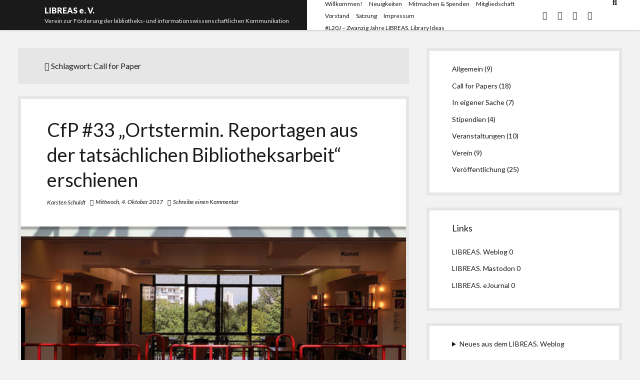

--- FILE ---
content_type: text/html; charset=UTF-8
request_url: http://www.libreas-verein.eu/tag/call-for-paper/
body_size: 11499
content:
<!DOCTYPE html>

<html lang="de">

<head>
	<title>Call for Paper &#8211; LIBREAS e. V.</title>
<meta name='robots' content='max-image-preview:large' />
<meta charset="UTF-8" />
<meta name="viewport" content="width=device-width, initial-scale=1" />
<meta name="template" content="Shift 1.26" />
<link rel='dns-prefetch' href='//fonts.googleapis.com' />
<link rel="alternate" type="application/rss+xml" title="LIBREAS e. V. &raquo; Feed" href="https://www.libreas-verein.eu/feed/" />
<link rel="alternate" type="application/rss+xml" title="LIBREAS e. V. &raquo; Kommentar-Feed" href="https://www.libreas-verein.eu/comments/feed/" />
<link rel="alternate" type="application/rss+xml" title="LIBREAS e. V. &raquo; Call for Paper Schlagwort-Feed" href="https://www.libreas-verein.eu/tag/call-for-paper/feed/" />
<style id='wp-img-auto-sizes-contain-inline-css' type='text/css'>
img:is([sizes=auto i],[sizes^="auto," i]){contain-intrinsic-size:3000px 1500px}
/*# sourceURL=wp-img-auto-sizes-contain-inline-css */
</style>
<link rel='stylesheet' id='rm_material_icons-css' href='https://www.libreas-verein.eu/wp-content/plugins/custom-registration-form-builder-with-submission-manager/admin/css/material-icons.css?ver=6.9' type='text/css' media='all' />
<style id='wp-emoji-styles-inline-css' type='text/css'>

	img.wp-smiley, img.emoji {
		display: inline !important;
		border: none !important;
		box-shadow: none !important;
		height: 1em !important;
		width: 1em !important;
		margin: 0 0.07em !important;
		vertical-align: -0.1em !important;
		background: none !important;
		padding: 0 !important;
	}
/*# sourceURL=wp-emoji-styles-inline-css */
</style>
<style id='wp-block-library-inline-css' type='text/css'>
:root{--wp-block-synced-color:#7a00df;--wp-block-synced-color--rgb:122,0,223;--wp-bound-block-color:var(--wp-block-synced-color);--wp-editor-canvas-background:#ddd;--wp-admin-theme-color:#007cba;--wp-admin-theme-color--rgb:0,124,186;--wp-admin-theme-color-darker-10:#006ba1;--wp-admin-theme-color-darker-10--rgb:0,107,160.5;--wp-admin-theme-color-darker-20:#005a87;--wp-admin-theme-color-darker-20--rgb:0,90,135;--wp-admin-border-width-focus:2px}@media (min-resolution:192dpi){:root{--wp-admin-border-width-focus:1.5px}}.wp-element-button{cursor:pointer}:root .has-very-light-gray-background-color{background-color:#eee}:root .has-very-dark-gray-background-color{background-color:#313131}:root .has-very-light-gray-color{color:#eee}:root .has-very-dark-gray-color{color:#313131}:root .has-vivid-green-cyan-to-vivid-cyan-blue-gradient-background{background:linear-gradient(135deg,#00d084,#0693e3)}:root .has-purple-crush-gradient-background{background:linear-gradient(135deg,#34e2e4,#4721fb 50%,#ab1dfe)}:root .has-hazy-dawn-gradient-background{background:linear-gradient(135deg,#faaca8,#dad0ec)}:root .has-subdued-olive-gradient-background{background:linear-gradient(135deg,#fafae1,#67a671)}:root .has-atomic-cream-gradient-background{background:linear-gradient(135deg,#fdd79a,#004a59)}:root .has-nightshade-gradient-background{background:linear-gradient(135deg,#330968,#31cdcf)}:root .has-midnight-gradient-background{background:linear-gradient(135deg,#020381,#2874fc)}:root{--wp--preset--font-size--normal:16px;--wp--preset--font-size--huge:42px}.has-regular-font-size{font-size:1em}.has-larger-font-size{font-size:2.625em}.has-normal-font-size{font-size:var(--wp--preset--font-size--normal)}.has-huge-font-size{font-size:var(--wp--preset--font-size--huge)}.has-text-align-center{text-align:center}.has-text-align-left{text-align:left}.has-text-align-right{text-align:right}.has-fit-text{white-space:nowrap!important}#end-resizable-editor-section{display:none}.aligncenter{clear:both}.items-justified-left{justify-content:flex-start}.items-justified-center{justify-content:center}.items-justified-right{justify-content:flex-end}.items-justified-space-between{justify-content:space-between}.screen-reader-text{border:0;clip-path:inset(50%);height:1px;margin:-1px;overflow:hidden;padding:0;position:absolute;width:1px;word-wrap:normal!important}.screen-reader-text:focus{background-color:#ddd;clip-path:none;color:#444;display:block;font-size:1em;height:auto;left:5px;line-height:normal;padding:15px 23px 14px;text-decoration:none;top:5px;width:auto;z-index:100000}html :where(.has-border-color){border-style:solid}html :where([style*=border-top-color]){border-top-style:solid}html :where([style*=border-right-color]){border-right-style:solid}html :where([style*=border-bottom-color]){border-bottom-style:solid}html :where([style*=border-left-color]){border-left-style:solid}html :where([style*=border-width]){border-style:solid}html :where([style*=border-top-width]){border-top-style:solid}html :where([style*=border-right-width]){border-right-style:solid}html :where([style*=border-bottom-width]){border-bottom-style:solid}html :where([style*=border-left-width]){border-left-style:solid}html :where(img[class*=wp-image-]){height:auto;max-width:100%}:where(figure){margin:0 0 1em}html :where(.is-position-sticky){--wp-admin--admin-bar--position-offset:var(--wp-admin--admin-bar--height,0px)}@media screen and (max-width:600px){html :where(.is-position-sticky){--wp-admin--admin-bar--position-offset:0px}}

/*# sourceURL=wp-block-library-inline-css */
</style><style id='wp-block-categories-inline-css' type='text/css'>
.wp-block-categories{box-sizing:border-box}.wp-block-categories.alignleft{margin-right:2em}.wp-block-categories.alignright{margin-left:2em}.wp-block-categories.wp-block-categories-dropdown.aligncenter{text-align:center}.wp-block-categories .wp-block-categories__label{display:block;width:100%}
/*# sourceURL=https://www.libreas-verein.eu/wp-includes/blocks/categories/style.min.css */
</style>
<style id='wp-block-rss-inline-css' type='text/css'>
ul.wp-block-rss.alignleft{margin-right:2em}ul.wp-block-rss.alignright{margin-left:2em}ul.wp-block-rss.is-grid{display:flex;flex-wrap:wrap;padding:0}ul.wp-block-rss.is-grid li{margin:0 1em 1em 0;width:100%}@media (min-width:600px){ul.wp-block-rss.columns-2 li{width:calc(50% - 1em)}ul.wp-block-rss.columns-3 li{width:calc(33.33333% - 1em)}ul.wp-block-rss.columns-4 li{width:calc(25% - 1em)}ul.wp-block-rss.columns-5 li{width:calc(20% - 1em)}ul.wp-block-rss.columns-6 li{width:calc(16.66667% - 1em)}}.wp-block-rss__item-author,.wp-block-rss__item-publish-date{display:block;font-size:.8125em}.wp-block-rss{box-sizing:border-box;list-style:none;padding:0}
/*# sourceURL=https://www.libreas-verein.eu/wp-includes/blocks/rss/style.min.css */
</style>
<style id='wp-block-details-inline-css' type='text/css'>
.wp-block-details{box-sizing:border-box}.wp-block-details summary{cursor:pointer}
/*# sourceURL=https://www.libreas-verein.eu/wp-includes/blocks/details/style.min.css */
</style>
<style id='wp-block-group-inline-css' type='text/css'>
.wp-block-group{box-sizing:border-box}:where(.wp-block-group.wp-block-group-is-layout-constrained){position:relative}
/*# sourceURL=https://www.libreas-verein.eu/wp-includes/blocks/group/style.min.css */
</style>
<style id='global-styles-inline-css' type='text/css'>
:root{--wp--preset--aspect-ratio--square: 1;--wp--preset--aspect-ratio--4-3: 4/3;--wp--preset--aspect-ratio--3-4: 3/4;--wp--preset--aspect-ratio--3-2: 3/2;--wp--preset--aspect-ratio--2-3: 2/3;--wp--preset--aspect-ratio--16-9: 16/9;--wp--preset--aspect-ratio--9-16: 9/16;--wp--preset--color--black: #000000;--wp--preset--color--cyan-bluish-gray: #abb8c3;--wp--preset--color--white: #ffffff;--wp--preset--color--pale-pink: #f78da7;--wp--preset--color--vivid-red: #cf2e2e;--wp--preset--color--luminous-vivid-orange: #ff6900;--wp--preset--color--luminous-vivid-amber: #fcb900;--wp--preset--color--light-green-cyan: #7bdcb5;--wp--preset--color--vivid-green-cyan: #00d084;--wp--preset--color--pale-cyan-blue: #8ed1fc;--wp--preset--color--vivid-cyan-blue: #0693e3;--wp--preset--color--vivid-purple: #9b51e0;--wp--preset--gradient--vivid-cyan-blue-to-vivid-purple: linear-gradient(135deg,rgb(6,147,227) 0%,rgb(155,81,224) 100%);--wp--preset--gradient--light-green-cyan-to-vivid-green-cyan: linear-gradient(135deg,rgb(122,220,180) 0%,rgb(0,208,130) 100%);--wp--preset--gradient--luminous-vivid-amber-to-luminous-vivid-orange: linear-gradient(135deg,rgb(252,185,0) 0%,rgb(255,105,0) 100%);--wp--preset--gradient--luminous-vivid-orange-to-vivid-red: linear-gradient(135deg,rgb(255,105,0) 0%,rgb(207,46,46) 100%);--wp--preset--gradient--very-light-gray-to-cyan-bluish-gray: linear-gradient(135deg,rgb(238,238,238) 0%,rgb(169,184,195) 100%);--wp--preset--gradient--cool-to-warm-spectrum: linear-gradient(135deg,rgb(74,234,220) 0%,rgb(151,120,209) 20%,rgb(207,42,186) 40%,rgb(238,44,130) 60%,rgb(251,105,98) 80%,rgb(254,248,76) 100%);--wp--preset--gradient--blush-light-purple: linear-gradient(135deg,rgb(255,206,236) 0%,rgb(152,150,240) 100%);--wp--preset--gradient--blush-bordeaux: linear-gradient(135deg,rgb(254,205,165) 0%,rgb(254,45,45) 50%,rgb(107,0,62) 100%);--wp--preset--gradient--luminous-dusk: linear-gradient(135deg,rgb(255,203,112) 0%,rgb(199,81,192) 50%,rgb(65,88,208) 100%);--wp--preset--gradient--pale-ocean: linear-gradient(135deg,rgb(255,245,203) 0%,rgb(182,227,212) 50%,rgb(51,167,181) 100%);--wp--preset--gradient--electric-grass: linear-gradient(135deg,rgb(202,248,128) 0%,rgb(113,206,126) 100%);--wp--preset--gradient--midnight: linear-gradient(135deg,rgb(2,3,129) 0%,rgb(40,116,252) 100%);--wp--preset--font-size--small: 12px;--wp--preset--font-size--medium: 20px;--wp--preset--font-size--large: 28px;--wp--preset--font-size--x-large: 42px;--wp--preset--font-size--regular: 16px;--wp--preset--font-size--larger: 38px;--wp--preset--spacing--20: 0.44rem;--wp--preset--spacing--30: 0.67rem;--wp--preset--spacing--40: 1rem;--wp--preset--spacing--50: 1.5rem;--wp--preset--spacing--60: 2.25rem;--wp--preset--spacing--70: 3.38rem;--wp--preset--spacing--80: 5.06rem;--wp--preset--shadow--natural: 6px 6px 9px rgba(0, 0, 0, 0.2);--wp--preset--shadow--deep: 12px 12px 50px rgba(0, 0, 0, 0.4);--wp--preset--shadow--sharp: 6px 6px 0px rgba(0, 0, 0, 0.2);--wp--preset--shadow--outlined: 6px 6px 0px -3px rgb(255, 255, 255), 6px 6px rgb(0, 0, 0);--wp--preset--shadow--crisp: 6px 6px 0px rgb(0, 0, 0);}:where(.is-layout-flex){gap: 0.5em;}:where(.is-layout-grid){gap: 0.5em;}body .is-layout-flex{display: flex;}.is-layout-flex{flex-wrap: wrap;align-items: center;}.is-layout-flex > :is(*, div){margin: 0;}body .is-layout-grid{display: grid;}.is-layout-grid > :is(*, div){margin: 0;}:where(.wp-block-columns.is-layout-flex){gap: 2em;}:where(.wp-block-columns.is-layout-grid){gap: 2em;}:where(.wp-block-post-template.is-layout-flex){gap: 1.25em;}:where(.wp-block-post-template.is-layout-grid){gap: 1.25em;}.has-black-color{color: var(--wp--preset--color--black) !important;}.has-cyan-bluish-gray-color{color: var(--wp--preset--color--cyan-bluish-gray) !important;}.has-white-color{color: var(--wp--preset--color--white) !important;}.has-pale-pink-color{color: var(--wp--preset--color--pale-pink) !important;}.has-vivid-red-color{color: var(--wp--preset--color--vivid-red) !important;}.has-luminous-vivid-orange-color{color: var(--wp--preset--color--luminous-vivid-orange) !important;}.has-luminous-vivid-amber-color{color: var(--wp--preset--color--luminous-vivid-amber) !important;}.has-light-green-cyan-color{color: var(--wp--preset--color--light-green-cyan) !important;}.has-vivid-green-cyan-color{color: var(--wp--preset--color--vivid-green-cyan) !important;}.has-pale-cyan-blue-color{color: var(--wp--preset--color--pale-cyan-blue) !important;}.has-vivid-cyan-blue-color{color: var(--wp--preset--color--vivid-cyan-blue) !important;}.has-vivid-purple-color{color: var(--wp--preset--color--vivid-purple) !important;}.has-black-background-color{background-color: var(--wp--preset--color--black) !important;}.has-cyan-bluish-gray-background-color{background-color: var(--wp--preset--color--cyan-bluish-gray) !important;}.has-white-background-color{background-color: var(--wp--preset--color--white) !important;}.has-pale-pink-background-color{background-color: var(--wp--preset--color--pale-pink) !important;}.has-vivid-red-background-color{background-color: var(--wp--preset--color--vivid-red) !important;}.has-luminous-vivid-orange-background-color{background-color: var(--wp--preset--color--luminous-vivid-orange) !important;}.has-luminous-vivid-amber-background-color{background-color: var(--wp--preset--color--luminous-vivid-amber) !important;}.has-light-green-cyan-background-color{background-color: var(--wp--preset--color--light-green-cyan) !important;}.has-vivid-green-cyan-background-color{background-color: var(--wp--preset--color--vivid-green-cyan) !important;}.has-pale-cyan-blue-background-color{background-color: var(--wp--preset--color--pale-cyan-blue) !important;}.has-vivid-cyan-blue-background-color{background-color: var(--wp--preset--color--vivid-cyan-blue) !important;}.has-vivid-purple-background-color{background-color: var(--wp--preset--color--vivid-purple) !important;}.has-black-border-color{border-color: var(--wp--preset--color--black) !important;}.has-cyan-bluish-gray-border-color{border-color: var(--wp--preset--color--cyan-bluish-gray) !important;}.has-white-border-color{border-color: var(--wp--preset--color--white) !important;}.has-pale-pink-border-color{border-color: var(--wp--preset--color--pale-pink) !important;}.has-vivid-red-border-color{border-color: var(--wp--preset--color--vivid-red) !important;}.has-luminous-vivid-orange-border-color{border-color: var(--wp--preset--color--luminous-vivid-orange) !important;}.has-luminous-vivid-amber-border-color{border-color: var(--wp--preset--color--luminous-vivid-amber) !important;}.has-light-green-cyan-border-color{border-color: var(--wp--preset--color--light-green-cyan) !important;}.has-vivid-green-cyan-border-color{border-color: var(--wp--preset--color--vivid-green-cyan) !important;}.has-pale-cyan-blue-border-color{border-color: var(--wp--preset--color--pale-cyan-blue) !important;}.has-vivid-cyan-blue-border-color{border-color: var(--wp--preset--color--vivid-cyan-blue) !important;}.has-vivid-purple-border-color{border-color: var(--wp--preset--color--vivid-purple) !important;}.has-vivid-cyan-blue-to-vivid-purple-gradient-background{background: var(--wp--preset--gradient--vivid-cyan-blue-to-vivid-purple) !important;}.has-light-green-cyan-to-vivid-green-cyan-gradient-background{background: var(--wp--preset--gradient--light-green-cyan-to-vivid-green-cyan) !important;}.has-luminous-vivid-amber-to-luminous-vivid-orange-gradient-background{background: var(--wp--preset--gradient--luminous-vivid-amber-to-luminous-vivid-orange) !important;}.has-luminous-vivid-orange-to-vivid-red-gradient-background{background: var(--wp--preset--gradient--luminous-vivid-orange-to-vivid-red) !important;}.has-very-light-gray-to-cyan-bluish-gray-gradient-background{background: var(--wp--preset--gradient--very-light-gray-to-cyan-bluish-gray) !important;}.has-cool-to-warm-spectrum-gradient-background{background: var(--wp--preset--gradient--cool-to-warm-spectrum) !important;}.has-blush-light-purple-gradient-background{background: var(--wp--preset--gradient--blush-light-purple) !important;}.has-blush-bordeaux-gradient-background{background: var(--wp--preset--gradient--blush-bordeaux) !important;}.has-luminous-dusk-gradient-background{background: var(--wp--preset--gradient--luminous-dusk) !important;}.has-pale-ocean-gradient-background{background: var(--wp--preset--gradient--pale-ocean) !important;}.has-electric-grass-gradient-background{background: var(--wp--preset--gradient--electric-grass) !important;}.has-midnight-gradient-background{background: var(--wp--preset--gradient--midnight) !important;}.has-small-font-size{font-size: var(--wp--preset--font-size--small) !important;}.has-medium-font-size{font-size: var(--wp--preset--font-size--medium) !important;}.has-large-font-size{font-size: var(--wp--preset--font-size--large) !important;}.has-x-large-font-size{font-size: var(--wp--preset--font-size--x-large) !important;}
/*# sourceURL=global-styles-inline-css */
</style>
<style id='core-block-supports-inline-css' type='text/css'>
.wp-container-core-group-is-layout-8cf370e7{flex-direction:column;align-items:flex-start;}
/*# sourceURL=core-block-supports-inline-css */
</style>

<style id='classic-theme-styles-inline-css' type='text/css'>
/*! This file is auto-generated */
.wp-block-button__link{color:#fff;background-color:#32373c;border-radius:9999px;box-shadow:none;text-decoration:none;padding:calc(.667em + 2px) calc(1.333em + 2px);font-size:1.125em}.wp-block-file__button{background:#32373c;color:#fff;text-decoration:none}
/*# sourceURL=/wp-includes/css/classic-themes.min.css */
</style>
<link rel='stylesheet' id='contact-form-7-css' href='https://www.libreas-verein.eu/wp-content/plugins/contact-form-7/includes/css/styles.css?ver=6.1.4' type='text/css' media='all' />
<link rel='stylesheet' id='ct-shift-google-fonts-css' href='//fonts.googleapis.com/css?family=Lato%3A400%2C400i%2C700%2C900&#038;subset=latin%2Clatin-ext&#038;display=swap&#038;ver=6.9' type='text/css' media='all' />
<link rel='stylesheet' id='ct-shift-font-awesome-css' href='https://www.libreas-verein.eu/wp-content/themes/shift/assets/font-awesome/css/all.min.css?ver=6.9' type='text/css' media='all' />
<link rel='stylesheet' id='ct-shift-style-css' href='https://www.libreas-verein.eu/wp-content/themes/shift/style.css?ver=6.9' type='text/css' media='all' />
<link rel='stylesheet' id='custom-registration-form-builder-with-submission-manager/registration_magic.php-css' href='https://www.libreas-verein.eu/wp-content/plugins/custom-registration-form-builder-with-submission-manager/public/css/style_rm_front_end.css?ver=6.0.6.9' type='text/css' media='all' />
<link rel='stylesheet' id='rm-form-revamp-theme-css' href='https://www.libreas-verein.eu/wp-content/plugins/custom-registration-form-builder-with-submission-manager/public/css/rm-form-theme-default.css?ver=6.0.6.9' type='text/css' media='all' />
<link rel='stylesheet' id='rm-form-revamp-style-css' href='https://www.libreas-verein.eu/wp-content/plugins/custom-registration-form-builder-with-submission-manager/public/css/rm-form-common-utility.css?ver=6.9' type='text/css' media='all' />
<script type="text/javascript" src="https://www.libreas-verein.eu/wp-includes/js/jquery/jquery.min.js?ver=3.7.1" id="jquery-core-js"></script>
<script type="text/javascript" src="https://www.libreas-verein.eu/wp-includes/js/jquery/jquery-migrate.min.js?ver=3.4.1" id="jquery-migrate-js"></script>
<link rel="https://api.w.org/" href="https://www.libreas-verein.eu/wp-json/" /><link rel="alternate" title="JSON" type="application/json" href="https://www.libreas-verein.eu/wp-json/wp/v2/tags/94" /><link rel="EditURI" type="application/rsd+xml" title="RSD" href="https://www.libreas-verein.eu/xmlrpc.php?rsd" />
<meta name="generator" content="WordPress 6.9" />
<script type="text/javascript">
(function(url){
	if(/(?:Chrome\/26\.0\.1410\.63 Safari\/537\.31|WordfenceTestMonBot)/.test(navigator.userAgent)){ return; }
	var addEvent = function(evt, handler) {
		if (window.addEventListener) {
			document.addEventListener(evt, handler, false);
		} else if (window.attachEvent) {
			document.attachEvent('on' + evt, handler);
		}
	};
	var removeEvent = function(evt, handler) {
		if (window.removeEventListener) {
			document.removeEventListener(evt, handler, false);
		} else if (window.detachEvent) {
			document.detachEvent('on' + evt, handler);
		}
	};
	var evts = 'contextmenu dblclick drag dragend dragenter dragleave dragover dragstart drop keydown keypress keyup mousedown mousemove mouseout mouseover mouseup mousewheel scroll'.split(' ');
	var logHuman = function() {
		if (window.wfLogHumanRan) { return; }
		window.wfLogHumanRan = true;
		var wfscr = document.createElement('script');
		wfscr.type = 'text/javascript';
		wfscr.async = true;
		wfscr.src = url + '&r=' + Math.random();
		(document.getElementsByTagName('head')[0]||document.getElementsByTagName('body')[0]).appendChild(wfscr);
		for (var i = 0; i < evts.length; i++) {
			removeEvent(evts[i], logHuman);
		}
	};
	for (var i = 0; i < evts.length; i++) {
		addEvent(evts[i], logHuman);
	}
})('//www.libreas-verein.eu/?wordfence_lh=1&hid=7B5466C73603ED39305559A646452879');
</script><script type="text/javascript" src="https://www.libreas-verein.eu/wp-content/plugins/si-captcha-for-wordpress/captcha/si_captcha.js?ver=1768978618"></script>
<!-- begin SI CAPTCHA Anti-Spam - login/register form style -->
<style type="text/css">
.si_captcha_small { width:175px; height:45px; padding-top:10px; padding-bottom:10px; }
.si_captcha_large { width:250px; height:60px; padding-top:10px; padding-bottom:10px; }
img#si_image_com { border-style:none; margin:0; padding-right:5px; float:left; }
img#si_image_reg { border-style:none; margin:0; padding-right:5px; float:left; }
img#si_image_log { border-style:none; margin:0; padding-right:5px; float:left; }
img#si_image_side_login { border-style:none; margin:0; padding-right:5px; float:left; }
img#si_image_checkout { border-style:none; margin:0; padding-right:5px; float:left; }
img#si_image_jetpack { border-style:none; margin:0; padding-right:5px; float:left; }
img#si_image_bbpress_topic { border-style:none; margin:0; padding-right:5px; float:left; }
.si_captcha_refresh { border-style:none; margin:0; vertical-align:bottom; }
div#si_captcha_input { display:block; padding-top:15px; padding-bottom:5px; }
label#si_captcha_code_label { margin:0; }
input#si_captcha_code_input { width:65px; }
p#si_captcha_code_p { clear: left; padding-top:10px; }
.si-captcha-jetpack-error { color:#DC3232; }
</style>
<!-- end SI CAPTCHA Anti-Spam - login/register form style -->
<link rel="icon" href="https://www.libreas-verein.eu/wp-content/uploads/2025/03/cropped-LIBREAS-icon-32x32.png" sizes="32x32" />
<link rel="icon" href="https://www.libreas-verein.eu/wp-content/uploads/2025/03/cropped-LIBREAS-icon-192x192.png" sizes="192x192" />
<link rel="apple-touch-icon" href="https://www.libreas-verein.eu/wp-content/uploads/2025/03/cropped-LIBREAS-icon-180x180.png" />
<meta name="msapplication-TileImage" content="https://www.libreas-verein.eu/wp-content/uploads/2025/03/cropped-LIBREAS-icon-270x270.png" />
</head>

<body id="shift" class="archive tag tag-call-for-paper tag-94 wp-theme-shift has-dashicons">
<a class="skip-content" href="#main">Drücke „Enter“, um zum Inhalt zu springen</a>
<div id="overflow-container" class="overflow-container">
			<header class="site-header" id="site-header" role="banner">
		<div class="max-width">
			<div id="title-container" class="title-container has-tagline">
				<div id='site-title' class='site-title'><a href='https://www.libreas-verein.eu'>LIBREAS e. V.</a></div>				<p class="tagline">Verein zur Förderung der bibliotheks- und informationswissenschaftlichen Kommunikation </p>			</div>
			<button id="toggle-navigation" class="toggle-navigation" name="toggle-navigation" aria-expanded="false">
				<span class="screen-reader-text">Menü öffnen</span>
				<svg width="24px" height="18px" viewBox="0 0 24 18" version="1.1" xmlns="http://www.w3.org/2000/svg" xmlns:xlink="http://www.w3.org/1999/xlink">
				    <g stroke="none" stroke-width="1" fill="none" fill-rule="evenodd">
				        <g transform="translate(-148.000000, -36.000000)" fill="#6B6B6B">
				            <g transform="translate(123.000000, 25.000000)">
				                <g transform="translate(25.000000, 11.000000)">
				                    <rect x="0" y="16" width="24" height="2"></rect>
				                    <rect x="0" y="8" width="24" height="2"></rect>
				                    <rect x="0" y="0" width="24" height="2"></rect>
				                </g>
				            </g>
				        </g>
				    </g>
				</svg>			</button>
			<div id="menu-primary-container" class="menu-primary-container">
				<div class="menu-inner-container">
					<div id="menu-primary" class="menu-container menu-primary" role="navigation">
    <nav class="menu"><ul id="menu-primary-items" class="menu-primary-items"><li id="menu-item-1005" class="menu-item menu-item-type-post_type menu-item-object-page menu-item-1005"><a href="https://www.libreas-verein.eu/willkommen/">Willkommen!</a></li>
<li id="menu-item-1012" class="menu-item menu-item-type-custom menu-item-object-custom menu-item-1012"><a href="https://www.libreas-verein.eu">Neuigkeiten</a></li>
<li id="menu-item-1018" class="menu-item menu-item-type-post_type menu-item-object-page menu-item-1018"><a href="https://www.libreas-verein.eu/mitmachen-spenden/">Mitmachen &#038; Spenden</a></li>
<li id="menu-item-1009" class="menu-item menu-item-type-post_type menu-item-object-page menu-item-1009"><a href="https://www.libreas-verein.eu/mitgliedschaftsantrag/">Mitgliedschaft</a></li>
<li id="menu-item-1006" class="menu-item menu-item-type-post_type menu-item-object-page menu-item-1006"><a href="https://www.libreas-verein.eu/leute/">Vorstand</a></li>
<li id="menu-item-1039" class="menu-item menu-item-type-post_type menu-item-object-page menu-item-1039"><a href="https://www.libreas-verein.eu/satzung/">Satzung</a></li>
<li id="menu-item-1007" class="menu-item menu-item-type-post_type menu-item-object-page menu-item-1007"><a href="https://www.libreas-verein.eu/impressum/">Impressum</a></li>
<li id="menu-item-1467" class="menu-item menu-item-type-post_type menu-item-object-page menu-item-1467"><a href="https://www.libreas-verein.eu/l20j-zwanzig-jahre-libreas/">#L20J – Zwanzig Jahre LIBREAS. Library Ideas</a></li>
</ul></nav></div>
					<div class='search-form-container'>
	<button id="search-icon" class="search-icon">
		<i class="fas fa-search"></i>
	</button>
	<form role="search" method="get" class="search-form" action="https://www.libreas-verein.eu/">
		<label class="screen-reader-text">Suchen</label>
		<input type="search" class="search-field" placeholder="Suchen …" value="" name="s"
		       title="Suchen nach:" tabindex="-1"/>
	</form>
</div>					<ul class='social-media-icons'><li>					<a class="instagram" target="_blank"
					   href="https://www.instagram.com/libreas.libraryideas/">
						<i class="fab fa-instagram"
						   title="instagram"></i>
						<span class="screen-reader-text">instagram</span>
					</a>
					</li><li>					<a class="bluesky" target="_blank"
					   href="https://bsky.app/profile/libreas.bsky.social">
						<i class="fab fa-bluesky"
						   title="bluesky"></i>
						<span class="screen-reader-text">bluesky</span>
					</a>
					</li><li>					<a class="email-form" target="_blank"
					   href="https://www.libreas-verein.eu/kontakt/">
						<i class="far fa-envelope"
						   title="email-form"></i>
						<span class="screen-reader-text">email-form</span>
					</a>
					</li><li>					<a class="github" target="_blank"
					   href="https://github.com/libreas">
						<i class="fab fa-github"
						   title="github"></i>
						<span class="screen-reader-text">github</span>
					</a>
					</li></ul>				</div>
			</div>
		</div>
	</header>
		<div class="max-width main-max-width">
				<section id="main" class="main" role="main">
			
<div class='archive-header'>
	<h1>
		<i class="fas fa-tag"></i>
		Schlagwort: <span>Call for Paper</span>	</h1>
	</div>
    <div id="loop-container" class="loop-container">
        <div class="post-960 post type-post status-publish format-standard has-post-thumbnail hentry category-call-for-papers tag-alltag tag-call-for-paper tag-cfp tag-reportage entry">
		<article>
		<div class='post-header'>
						<h2 class='post-title'>
				<a href="https://www.libreas-verein.eu/2017/10/cfp-33-ortstermin-reportagen-aus-der-tatsaechlichen-bibliotheksarbeit-erschienen/">CfP #33 &#8222;Ortstermin. Reportagen aus der tatsächlichen Bibliotheksarbeit&#8220; erschienen</a>
			</h2>
			<div class="post-meta">
			<div class="author">
						<a href="https://www.libreas-verein.eu/author/karsten/">Karsten Schuldt</a>
		</div>
				<div class="date">
			<i class="fas fa-calendar-alt" aria-hidden="true"></i>
			<a class='date' href="https://www.libreas-verein.eu/2017/10/">Mittwoch, 4. Oktober 2017</a>
		</div>
				<div class="post-comments">
			<span class="comments-link">
	<i class="fas fa-comment" aria-hidden="true"></i>
	<a href="https://www.libreas-verein.eu/2017/10/cfp-33-ortstermin-reportagen-aus-der-tatsaechlichen-bibliotheksarbeit-erschienen/#respond">Schreibe einen Kommentar</a></span>		</div>
	</div>		</div>
		<div class="featured-image"><a href="https://www.libreas-verein.eu/2017/10/cfp-33-ortstermin-reportagen-aus-der-tatsaechlichen-bibliotheksarbeit-erschienen/">CfP #33 &#8222;Ortstermin. Reportagen aus der tatsächlichen Bibliotheksarbeit&#8220; erschienen<img width="481" height="640" src="https://www.libreas-verein.eu/wp-content/uploads/2017/10/36227519221_fbc718b157_z.jpg" class="attachment-full size-full wp-post-image" alt="" decoding="async" fetchpriority="high" srcset="https://www.libreas-verein.eu/wp-content/uploads/2017/10/36227519221_fbc718b157_z.jpg 481w, https://www.libreas-verein.eu/wp-content/uploads/2017/10/36227519221_fbc718b157_z-225x300.jpg 225w" sizes="(max-width: 481px) 100vw, 481px" /></a></div>		<div class="post-content">
			<p>Der CfP für die Ausgabe #33 mit dem Schwerpunkt &#8222;Ortstermin. Reportagen aus der tatsächlichen Bibliotheksarbeit&#8220; ist erschienen. Ziel ist es, in dieser Ausgabe vor allem Reportagen und Berichte aus dem bibliothekarischen Alltag abzubilden. Deadline ist der 31.01.2018, der gesamte Text kann hier eingesehen werden.</p>
		</div>
	</article>
	</div><div class="post-941 post type-post status-publish format-standard has-post-thumbnail hentry category-call-for-papers tag-call-for-paper tag-open-access tag-utopie tag-wirkung entry">
		<article>
		<div class='post-header'>
						<h2 class='post-title'>
				<a href="https://www.libreas-verein.eu/2017/06/cfp-32-wirkt-open-access-oder-wo-ist-die-utopie-geblieben/">CfP #32: Wirkt Open Access? Oder: Wo ist die Utopie geblieben?</a>
			</h2>
			<div class="post-meta">
			<div class="author">
						<a href="https://www.libreas-verein.eu/author/karsten/">Karsten Schuldt</a>
		</div>
				<div class="date">
			<i class="fas fa-calendar-alt" aria-hidden="true"></i>
			<a class='date' href="https://www.libreas-verein.eu/2017/06/">Mittwoch, 14. Juni 2017</a>
		</div>
				<div class="post-comments">
			<span class="comments-link">
	<i class="fas fa-comment" aria-hidden="true"></i>
	<a href="https://www.libreas-verein.eu/2017/06/cfp-32-wirkt-open-access-oder-wo-ist-die-utopie-geblieben/#respond">Schreibe einen Kommentar</a></span>		</div>
	</div>		</div>
		<div class="featured-image"><a href="https://www.libreas-verein.eu/2017/06/cfp-32-wirkt-open-access-oder-wo-ist-die-utopie-geblieben/">CfP #32: Wirkt Open Access? Oder: Wo ist die Utopie geblieben?<img width="1836" height="3264" src="https://www.libreas-verein.eu/wp-content/uploads/2017/06/20170111_1804121-e1497440702207.jpg" class="attachment-full size-full wp-post-image" alt="" decoding="async" loading="lazy" srcset="https://www.libreas-verein.eu/wp-content/uploads/2017/06/20170111_1804121-e1497440702207.jpg 1836w, https://www.libreas-verein.eu/wp-content/uploads/2017/06/20170111_1804121-e1497440702207-169x300.jpg 169w, https://www.libreas-verein.eu/wp-content/uploads/2017/06/20170111_1804121-e1497440702207-768x1365.jpg 768w, https://www.libreas-verein.eu/wp-content/uploads/2017/06/20170111_1804121-e1497440702207-576x1024.jpg 576w" sizes="auto, (max-width: 1836px) 100vw, 1836px" /></a></div>		<div class="post-content">
			<p>Der Call for Paper für die Ausgabe 32 ist erschien. Schwerpunktthema ist &#8222;Wirkt Open Access? Oder: Wo ist die Utopie geblieben?&#8220;, der gesamte Aufruf kann hier gelesen werden.</p>
		</div>
	</article>
	</div><div class="post-287 post type-post status-publish format-standard has-post-thumbnail hentry category-in-eigener-sache category-veroffentlichung tag-29 tag-call-for-paper tag-cfp tag-gesetz tag-jura tag-libreas tag-recht entry">
		<article>
		<div class='post-header'>
						<h2 class='post-title'>
				<a href="https://www.libreas-verein.eu/2012/11/cfp-libreas-22-recht-und-gesetz/">CfP: LIBREAS #22: Recht und Gesetz</a>
			</h2>
			<div class="post-meta">
			<div class="author">
						<a href="https://www.libreas-verein.eu/author/karsten/">Karsten Schuldt</a>
		</div>
				<div class="date">
			<i class="fas fa-calendar-alt" aria-hidden="true"></i>
			<a class='date' href="https://www.libreas-verein.eu/2012/11/">Freitag, 2. November 2012</a>
		</div>
				<div class="post-comments">
			<span class="comments-link">
	<i class="fas fa-comment" aria-hidden="true"></i>
	<a href="https://www.libreas-verein.eu/2012/11/cfp-libreas-22-recht-und-gesetz/#respond">Schreibe einen Kommentar</a></span>		</div>
	</div>		</div>
		<div class="featured-image"><a href="https://www.libreas-verein.eu/2012/11/cfp-libreas-22-recht-und-gesetz/">CfP: LIBREAS #22: Recht und Gesetz<img width="2592" height="1944" src="https://www.libreas-verein.eu/wp-content/uploads/2012/11/DSC_0039.jpg" class="attachment-full size-full wp-post-image" alt="" decoding="async" loading="lazy" srcset="https://www.libreas-verein.eu/wp-content/uploads/2012/11/DSC_0039.jpg 2592w, https://www.libreas-verein.eu/wp-content/uploads/2012/11/DSC_0039-300x225.jpg 300w, https://www.libreas-verein.eu/wp-content/uploads/2012/11/DSC_0039-1024x768.jpg 1024w" sizes="auto, (max-width: 2592px) 100vw, 2592px" /></a></div>		<div class="post-content">
			<p>Der Call for Papers für die LIBREAS-Ausgabe #22: Recht und Gesetz ist veröffentlicht. Als PDF findet er sich hier. Einreichungsschluss ist der 31. Januar 2013. &nbsp; von Redaktion LIBREAS – Ausgabe #22 von LIBREAS Call for Papers Recht und Gesetz Das als Gesetz und Verordnung kodifizierte Recht zieht in das gesellschaftliche&#8230;</p>
<div class="more-link-wrapper"><a class="more-link" href="https://www.libreas-verein.eu/2012/11/cfp-libreas-22-recht-und-gesetz/">Weiterlesen<span class="screen-reader-text">CfP: LIBREAS #22: Recht und Gesetz</span> <i class="fas fa-angle-right"></i></a></div>
		</div>
	</article>
	</div>    </div>

</section> <!-- .main -->
    <aside class="sidebar sidebar-primary" id="sidebar-primary" role="complementary">
        <h1 class="screen-reader-text">Seitenleiste</h1>
        <section id="block-4" class="widget widget_block widget_categories"><ul class="wp-block-categories-list wp-block-categories">	<li class="cat-item cat-item-1"><a href="https://www.libreas-verein.eu/category/allgemein/">Allgemein</a> (9)
</li>
	<li class="cat-item cat-item-27"><a href="https://www.libreas-verein.eu/category/call-for-papers/">Call for Papers</a> (18)
</li>
	<li class="cat-item cat-item-3"><a href="https://www.libreas-verein.eu/category/in-eigener-sache/">In eigener Sache</a> (7)
</li>
	<li class="cat-item cat-item-121"><a href="https://www.libreas-verein.eu/category/stipendien/">Stipendien</a> (4)
</li>
	<li class="cat-item cat-item-5"><a href="https://www.libreas-verein.eu/category/veranstaltungen/">Veranstaltungen</a> (10)
</li>
	<li class="cat-item cat-item-34"><a href="https://www.libreas-verein.eu/category/verein/">Verein</a> (9)
</li>
	<li class="cat-item cat-item-21"><a href="https://www.libreas-verein.eu/category/veroffentlichung/">Veröffentlichung</a> (25)
</li>
</ul></section><section id="linkcat-8" class="widget widget_links"><h2 class="widget-title">Links</h2>
	<ul class='xoxo blogroll'>
<li><a href="http://libreas.wordpress.com/" rel="me" target="_blank">LIBREAS. Weblog</a>
0</li>
<li><a href="https://openbiblio.social/@libreas" rel="me" target="_blank">LIBREAS. Mastodon</a>
0</li>
<li><a href="http://www.libreas.eu" rel="me" target="_blank">LIBREAS. eJournal</a>
0</li>

	</ul>
</section>
<section id="block-8" class="widget widget_block">
<div class="wp-block-group is-vertical is-layout-flex wp-container-core-group-is-layout-8cf370e7 wp-block-group-is-layout-flex">
<details class="wp-block-details is-layout-flow wp-block-details-is-layout-flow"><summary>Neues aus dem LIBREAS. Weblog</summary><ul class="is-grid columns-2 has-dates has-authors wp-block-rss"><li class='wp-block-rss__item'><div class='wp-block-rss__item-title'><a href='https://libreas.wordpress.com/2026/01/08/call-fur-mitglieder-der-libreas-redaktion-und-des-libreas-vereinsvorstandes/'>Call für Mitglieder der LIBREAS-Redaktion und des LIBREAS-Vereinsvorstandes</a></div><time datetime="2026-01-08T19:19:17+01:00" class="wp-block-rss__item-publish-date">Donnerstag, 8. Januar 2026</time> <span class="wp-block-rss__item-author">von Karsten Schuldt</span></li><li class='wp-block-rss__item'><div class='wp-block-rss__item-title'><a href='https://libreas.wordpress.com/2025/11/17/einladung-austausch-zum-thema-schattenbibliotheken/'>Einladung: Austausch zum Thema Schattenbibliotheken</a></div><time datetime="2025-11-17T18:23:03+01:00" class="wp-block-rss__item-publish-date">Montag, 17. November 2025</time> <span class="wp-block-rss__item-author">von Ben</span></li><li class='wp-block-rss__item'><div class='wp-block-rss__item-title'><a href='https://libreas.wordpress.com/2025/11/11/cfp-48-lets-talk-interviews/'>CfP #48: Let’s talk. Interviews</a></div><time datetime="2025-11-11T10:28:14+01:00" class="wp-block-rss__item-publish-date">Dienstag, 11. November 2025</time> <span class="wp-block-rss__item-author">von Karsten Schuldt</span></li><li class='wp-block-rss__item'><div class='wp-block-rss__item-title'><a href='https://libreas.wordpress.com/2025/09/04/bibliotheken-und-die-krise-der-demokratie-ein-aufruf-zum-einreichen-von-beitragen-fur-die-o-bib/'>Bibliotheken und die Krise der Demokratie? [Ein Aufruf zum Einreichen von Beiträgen für die o-bib]</a></div><time datetime="2025-09-04T18:00:07+02:00" class="wp-block-rss__item-publish-date">Donnerstag, 4. September 2025</time> <span class="wp-block-rss__item-author">von Karsten Schuldt</span></li><li class='wp-block-rss__item'><div class='wp-block-rss__item-title'><a href='https://libreas.wordpress.com/2024/11/18/cfp-47-lug-und-trug-im-wissenschaftssystem/'>CfP #47: Lug und Trug (im Wissenschaftssystem)</a></div><time datetime="2024-11-18T12:22:29+01:00" class="wp-block-rss__item-publish-date">Montag, 18. November 2024</time> <span class="wp-block-rss__item-author">von Karsten Schuldt</span></li><li class='wp-block-rss__item'><div class='wp-block-rss__item-title'><a href='https://libreas.wordpress.com/2024/08/02/cfp-46-und-dann-war-feierabend-%E2%80%92-bestandserhaltung-in-bibliotheken/'>CfP #46: „… und dann war Feierabend!” ‒ Bestandserhaltung in Bibliotheken</a></div><time datetime="2024-08-02T10:55:24+02:00" class="wp-block-rss__item-publish-date">Freitag, 2. August 2024</time> <span class="wp-block-rss__item-author">von Karsten Schuldt</span></li></ul></details>
</div>
</section><section id="meta-4" class="widget widget_meta"><h2 class="widget-title">Meta</h2>
		<ul>
						<li><a href="https://www.libreas-verein.eu/wp-login.php">Anmelden</a></li>
			<li><a href="https://www.libreas-verein.eu/feed/">Feed der Einträge</a></li>
			<li><a href="https://www.libreas-verein.eu/comments/feed/">Kommentar-Feed</a></li>

			<li><a href="https://de.wordpress.org/">WordPress.org</a></li>
		</ul>

		</section>    </aside>
</div><!-- .max-width -->
<footer id="site-footer" class="site-footer" role="contentinfo">
        <div class="max-width">
        <div class="design-credit">
            <span>
                <a href="https://www.competethemes.com/shift/" rel="nofollow">WordPress-Theme Shift</a> von Compete Themes.            </span>
        </div>
    </div>
</footer>
</div><!-- .overflow-container -->

<button id="scroll-to-top" class="scroll-to-top"><span class="screen-reader-text">Nach oben scrollen</span><i class="fas fa-arrow-up"></i></button>
<script type="speculationrules">
{"prefetch":[{"source":"document","where":{"and":[{"href_matches":"/*"},{"not":{"href_matches":["/wp-*.php","/wp-admin/*","/wp-content/uploads/*","/wp-content/*","/wp-content/plugins/*","/wp-content/themes/shift/*","/*\\?(.+)"]}},{"not":{"selector_matches":"a[rel~=\"nofollow\"]"}},{"not":{"selector_matches":".no-prefetch, .no-prefetch a"}}]},"eagerness":"conservative"}]}
</script>
<script type="text/javascript" src="https://www.libreas-verein.eu/wp-includes/js/dist/hooks.min.js?ver=dd5603f07f9220ed27f1" id="wp-hooks-js"></script>
<script type="text/javascript" src="https://www.libreas-verein.eu/wp-includes/js/dist/i18n.min.js?ver=c26c3dc7bed366793375" id="wp-i18n-js"></script>
<script type="text/javascript" id="wp-i18n-js-after">
/* <![CDATA[ */
wp.i18n.setLocaleData( { 'text direction\u0004ltr': [ 'ltr' ] } );
//# sourceURL=wp-i18n-js-after
/* ]]> */
</script>
<script type="text/javascript" src="https://www.libreas-verein.eu/wp-content/plugins/contact-form-7/includes/swv/js/index.js?ver=6.1.4" id="swv-js"></script>
<script type="text/javascript" id="contact-form-7-js-translations">
/* <![CDATA[ */
( function( domain, translations ) {
	var localeData = translations.locale_data[ domain ] || translations.locale_data.messages;
	localeData[""].domain = domain;
	wp.i18n.setLocaleData( localeData, domain );
} )( "contact-form-7", {"translation-revision-date":"2025-10-26 03:28:49+0000","generator":"GlotPress\/4.0.3","domain":"messages","locale_data":{"messages":{"":{"domain":"messages","plural-forms":"nplurals=2; plural=n != 1;","lang":"de"},"This contact form is placed in the wrong place.":["Dieses Kontaktformular wurde an der falschen Stelle platziert."],"Error:":["Fehler:"]}},"comment":{"reference":"includes\/js\/index.js"}} );
//# sourceURL=contact-form-7-js-translations
/* ]]> */
</script>
<script type="text/javascript" id="contact-form-7-js-before">
/* <![CDATA[ */
var wpcf7 = {
    "api": {
        "root": "https:\/\/www.libreas-verein.eu\/wp-json\/",
        "namespace": "contact-form-7\/v1"
    },
    "cached": 1
};
//# sourceURL=contact-form-7-js-before
/* ]]> */
</script>
<script type="text/javascript" src="https://www.libreas-verein.eu/wp-content/plugins/contact-form-7/includes/js/index.js?ver=6.1.4" id="contact-form-7-js"></script>
<script type="text/javascript" id="ct-shift-js-js-extra">
/* <![CDATA[ */
var ct_shift_objectL10n = {"openMenu":"Men\u00fc \u00f6ffnen","closeMenu":"Men\u00fc schlie\u00dfen","openChildMenu":"Drop-down-Men\u00fc \u00f6ffnen","closeChildMenu":"Drop-down-Men\u00fc schlie\u00dfen"};
//# sourceURL=ct-shift-js-js-extra
/* ]]> */
</script>
<script type="text/javascript" src="https://www.libreas-verein.eu/wp-content/themes/shift/js/build/production.min.js?ver=6.9" id="ct-shift-js-js"></script>
<script id="wp-emoji-settings" type="application/json">
{"baseUrl":"https://s.w.org/images/core/emoji/17.0.2/72x72/","ext":".png","svgUrl":"https://s.w.org/images/core/emoji/17.0.2/svg/","svgExt":".svg","source":{"concatemoji":"https://www.libreas-verein.eu/wp-includes/js/wp-emoji-release.min.js?ver=6.9"}}
</script>
<script type="module">
/* <![CDATA[ */
/*! This file is auto-generated */
const a=JSON.parse(document.getElementById("wp-emoji-settings").textContent),o=(window._wpemojiSettings=a,"wpEmojiSettingsSupports"),s=["flag","emoji"];function i(e){try{var t={supportTests:e,timestamp:(new Date).valueOf()};sessionStorage.setItem(o,JSON.stringify(t))}catch(e){}}function c(e,t,n){e.clearRect(0,0,e.canvas.width,e.canvas.height),e.fillText(t,0,0);t=new Uint32Array(e.getImageData(0,0,e.canvas.width,e.canvas.height).data);e.clearRect(0,0,e.canvas.width,e.canvas.height),e.fillText(n,0,0);const a=new Uint32Array(e.getImageData(0,0,e.canvas.width,e.canvas.height).data);return t.every((e,t)=>e===a[t])}function p(e,t){e.clearRect(0,0,e.canvas.width,e.canvas.height),e.fillText(t,0,0);var n=e.getImageData(16,16,1,1);for(let e=0;e<n.data.length;e++)if(0!==n.data[e])return!1;return!0}function u(e,t,n,a){switch(t){case"flag":return n(e,"\ud83c\udff3\ufe0f\u200d\u26a7\ufe0f","\ud83c\udff3\ufe0f\u200b\u26a7\ufe0f")?!1:!n(e,"\ud83c\udde8\ud83c\uddf6","\ud83c\udde8\u200b\ud83c\uddf6")&&!n(e,"\ud83c\udff4\udb40\udc67\udb40\udc62\udb40\udc65\udb40\udc6e\udb40\udc67\udb40\udc7f","\ud83c\udff4\u200b\udb40\udc67\u200b\udb40\udc62\u200b\udb40\udc65\u200b\udb40\udc6e\u200b\udb40\udc67\u200b\udb40\udc7f");case"emoji":return!a(e,"\ud83e\u1fac8")}return!1}function f(e,t,n,a){let r;const o=(r="undefined"!=typeof WorkerGlobalScope&&self instanceof WorkerGlobalScope?new OffscreenCanvas(300,150):document.createElement("canvas")).getContext("2d",{willReadFrequently:!0}),s=(o.textBaseline="top",o.font="600 32px Arial",{});return e.forEach(e=>{s[e]=t(o,e,n,a)}),s}function r(e){var t=document.createElement("script");t.src=e,t.defer=!0,document.head.appendChild(t)}a.supports={everything:!0,everythingExceptFlag:!0},new Promise(t=>{let n=function(){try{var e=JSON.parse(sessionStorage.getItem(o));if("object"==typeof e&&"number"==typeof e.timestamp&&(new Date).valueOf()<e.timestamp+604800&&"object"==typeof e.supportTests)return e.supportTests}catch(e){}return null}();if(!n){if("undefined"!=typeof Worker&&"undefined"!=typeof OffscreenCanvas&&"undefined"!=typeof URL&&URL.createObjectURL&&"undefined"!=typeof Blob)try{var e="postMessage("+f.toString()+"("+[JSON.stringify(s),u.toString(),c.toString(),p.toString()].join(",")+"));",a=new Blob([e],{type:"text/javascript"});const r=new Worker(URL.createObjectURL(a),{name:"wpTestEmojiSupports"});return void(r.onmessage=e=>{i(n=e.data),r.terminate(),t(n)})}catch(e){}i(n=f(s,u,c,p))}t(n)}).then(e=>{for(const n in e)a.supports[n]=e[n],a.supports.everything=a.supports.everything&&a.supports[n],"flag"!==n&&(a.supports.everythingExceptFlag=a.supports.everythingExceptFlag&&a.supports[n]);var t;a.supports.everythingExceptFlag=a.supports.everythingExceptFlag&&!a.supports.flag,a.supports.everything||((t=a.source||{}).concatemoji?r(t.concatemoji):t.wpemoji&&t.twemoji&&(r(t.twemoji),r(t.wpemoji)))});
//# sourceURL=https://www.libreas-verein.eu/wp-includes/js/wp-emoji-loader.min.js
/* ]]> */
</script>

</body>
</html>